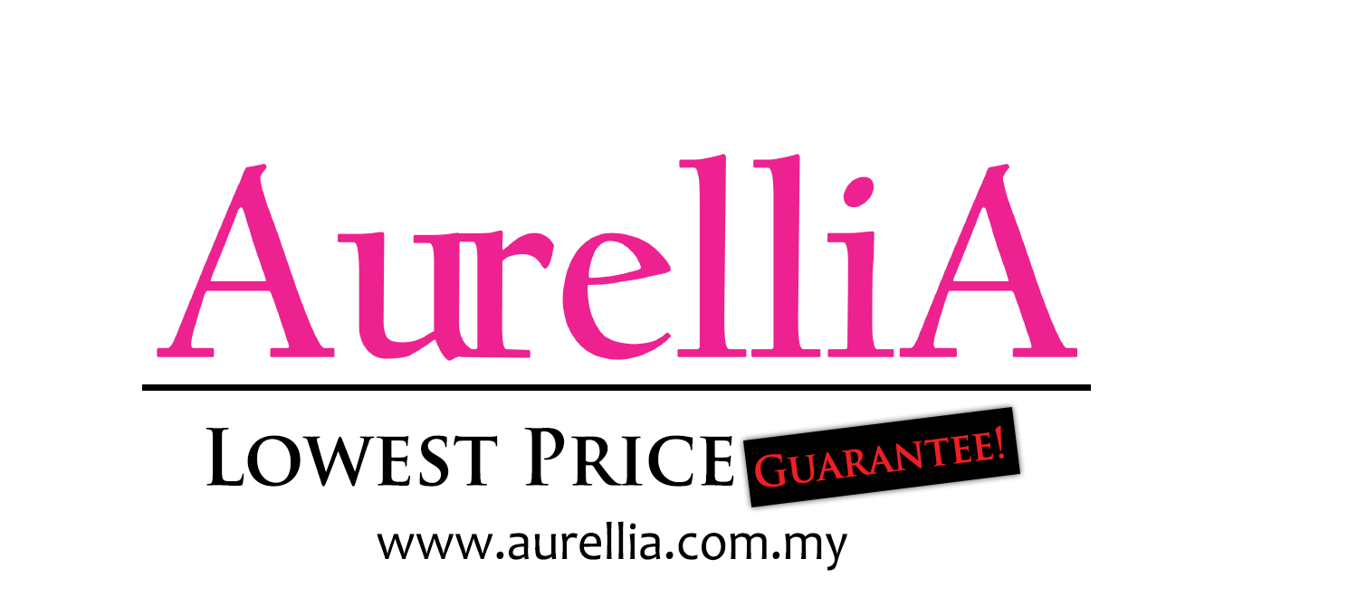

--- FILE ---
content_type: text/html; charset=UTF-8
request_url: https://www.aurellia.com.my/2020/09/diy-flashcards-hijaiyah.html
body_size: 10059
content:
<!DOCTYPE html>
<html class='v2' dir='ltr' lang='en'>
<head>
<link href='https://www.blogger.com/static/v1/widgets/4128112664-css_bundle_v2.css' rel='stylesheet' type='text/css'/>
<meta content='width=1100' name='viewport'/>
<meta content='text/html; charset=UTF-8' http-equiv='Content-Type'/>
<meta content='blogger' name='generator'/>
<link href='https://www.aurellia.com.my/favicon.ico' rel='icon' type='image/x-icon'/>
<link href='https://www.aurellia.com.my/2020/09/diy-flashcards-hijaiyah.html' rel='canonical'/>
<link rel="alternate" type="application/atom+xml" title="AURELLIA | Fabric supplier  | Crafts Supplier | DIY Printing | Gifts Printing - Atom" href="https://www.aurellia.com.my/feeds/posts/default" />
<link rel="alternate" type="application/rss+xml" title="AURELLIA | Fabric supplier  | Crafts Supplier | DIY Printing | Gifts Printing - RSS" href="https://www.aurellia.com.my/feeds/posts/default?alt=rss" />
<link rel="service.post" type="application/atom+xml" title="AURELLIA | Fabric supplier  | Crafts Supplier | DIY Printing | Gifts Printing - Atom" href="https://www.blogger.com/feeds/2520657660760857001/posts/default" />

<link rel="alternate" type="application/atom+xml" title="AURELLIA | Fabric supplier  | Crafts Supplier | DIY Printing | Gifts Printing - Atom" href="https://www.aurellia.com.my/feeds/6341979897633193285/comments/default" />
<!--Can't find substitution for tag [blog.ieCssRetrofitLinks]-->
<link href='https://blogger.googleusercontent.com/img/b/R29vZ2xl/AVvXsEikRrEdJt5aN2LSoiHGi1g5rXXlB0dAayWaf-LhdELM-XDCyX3_oqnBmtoBaTKUVs8WZtiBIFURkHw5IXQxKCl48Z5Vb8mGXuP31mW3y10HH3bSbj655xGF_QFeLTfSDmWP4lbFygqistVs/s320/22.jpg' rel='image_src'/>
<meta content='https://www.aurellia.com.my/2020/09/diy-flashcards-hijaiyah.html' property='og:url'/>
<meta content='DIY Flashcards Hijaiyah' property='og:title'/>
<meta content='Aurellia Global is a company that provides customers with lowest price but highest quality of fabrics, arts and crafts, printing and gifts supplies.' property='og:description'/>
<meta content='https://blogger.googleusercontent.com/img/b/R29vZ2xl/AVvXsEikRrEdJt5aN2LSoiHGi1g5rXXlB0dAayWaf-LhdELM-XDCyX3_oqnBmtoBaTKUVs8WZtiBIFURkHw5IXQxKCl48Z5Vb8mGXuP31mW3y10HH3bSbj655xGF_QFeLTfSDmWP4lbFygqistVs/w1200-h630-p-k-no-nu/22.jpg' property='og:image'/>
<title>AURELLIA | Fabric supplier  | Crafts Supplier | DIY Printing | Gifts Printing: DIY Flashcards Hijaiyah</title>
<style id='page-skin-1' type='text/css'><!--
/*
-----------------------------------------------
Blogger Template Style
Name:     Simple
Designer: Blogger
URL:      www.blogger.com
----------------------------------------------- */
/* Content
----------------------------------------------- */
body {
font: normal normal 12px Verdana, Geneva, sans-serif;
color: #000000;
background: #ffffff none repeat scroll top left;
padding: 0 0 0 0;
}
html body .region-inner {
min-width: 0;
max-width: 100%;
width: auto;
}
h2 {
font-size: 22px;
}
a:link {
text-decoration:none;
color: #33aaff;
}
a:visited {
text-decoration:none;
color: #33aaff;
}
a:hover {
text-decoration:underline;
color: #33aaff;
}
.body-fauxcolumn-outer .fauxcolumn-inner {
background: transparent none repeat scroll top left;
_background-image: none;
}
.body-fauxcolumn-outer .cap-top {
position: absolute;
z-index: 1;
height: 400px;
width: 100%;
}
.body-fauxcolumn-outer .cap-top .cap-left {
width: 100%;
background: transparent none repeat-x scroll top left;
_background-image: none;
}
.content-outer {
-moz-box-shadow: 0 0 0 rgba(0, 0, 0, .15);
-webkit-box-shadow: 0 0 0 rgba(0, 0, 0, .15);
-goog-ms-box-shadow: 0 0 0 #333333;
box-shadow: 0 0 0 rgba(0, 0, 0, .15);
margin-bottom: 1px;
}
.content-inner {
padding: 10px 40px;
}
.content-inner {
background-color: #ffffff;
}
/* Header
----------------------------------------------- */
.header-outer {
background: transparent none repeat-x scroll 0 -400px;
_background-image: none;
}
.Header h1 {
font: normal normal 40px 'Trebuchet MS',Trebuchet,Verdana,sans-serif;
color: #000000;
text-shadow: 0 0 0 rgba(0, 0, 0, .2);
}
.Header h1 a {
color: #000000;
}
.Header .description {
font-size: 18px;
color: #000000;
}
.header-inner .Header .titlewrapper {
padding: 22px 0;
}
.header-inner .Header .descriptionwrapper {
padding: 0 0;
}
/* Tabs
----------------------------------------------- */
.tabs-inner .section:first-child {
border-top: 0 solid #dddddd;
}
.tabs-inner .section:first-child ul {
margin-top: -1px;
border-top: 1px solid #dddddd;
border-left: 1px solid #dddddd;
border-right: 1px solid #dddddd;
}
.tabs-inner .widget ul {
background: #fc6ca6 none repeat-x scroll 0 -800px;
_background-image: none;
border-bottom: 1px solid #dddddd;
margin-top: 0;
margin-left: -30px;
margin-right: -30px;
}
.tabs-inner .widget li a {
display: inline-block;
padding: .6em 1em;
font: normal normal 17px Georgia, Utopia, 'Palatino Linotype', Palatino, serif;
color: #FFFFFF;
border-left: 1px solid #ffffff;
border-right: 1px solid #dddddd;
}
.tabs-inner .widget li:first-child a {
border-left: none;
}
.tabs-inner .widget li.selected a, .tabs-inner .widget li a:hover {
color: #000000;
background-color: #ff33aa;
text-decoration: none;
}
/* Columns
----------------------------------------------- */
.main-outer {
border-top: 0 solid transparent;
}
.fauxcolumn-left-outer .fauxcolumn-inner {
border-right: 1px solid transparent;
}
.fauxcolumn-right-outer .fauxcolumn-inner {
border-left: 1px solid transparent;
}
/* Headings
----------------------------------------------- */
div.widget > h2,
div.widget h2.title {
margin: 0 0 1em 0;
font: normal bold 11px 'Trebuchet MS',Trebuchet,Verdana,sans-serif;
color: #000000;
}
/* Widgets
----------------------------------------------- */
.widget .zippy {
color: #999999;
text-shadow: 2px 2px 1px rgba(0, 0, 0, .1);
}
.widget .popular-posts ul {
list-style: none;
}
/* Posts
----------------------------------------------- */
h2.date-header {
font: normal bold 11px Arial, Tahoma, Helvetica, FreeSans, sans-serif;
}
.date-header span {
background-color: #bbbbbb;
color: #ffffff;
padding: 0.4em;
letter-spacing: 3px;
margin: inherit;
}
.main-inner {
padding-top: 35px;
padding-bottom: 65px;
}
.main-inner .column-center-inner {
padding: 0 0;
}
.main-inner .column-center-inner .section {
margin: 0 1em;
}
.post {
margin: 0 0 45px 0;
}
h3.post-title, .comments h4 {
font: normal normal 22px 'Trebuchet MS',Trebuchet,Verdana,sans-serif;
margin: .75em 0 0;
}
.post-body {
font-size: 110%;
line-height: 1.4;
position: relative;
}
.post-body img, .post-body .tr-caption-container, .Profile img, .Image img,
.BlogList .item-thumbnail img {
padding: 2px;
background: #ffffff;
border: 1px solid #999999;
-moz-box-shadow: 1px 1px 5px rgba(0, 0, 0, .1);
-webkit-box-shadow: 1px 1px 5px rgba(0, 0, 0, .1);
box-shadow: 1px 1px 5px rgba(0, 0, 0, .1);
}
.post-body img, .post-body .tr-caption-container {
padding: 5px;
}
.post-body .tr-caption-container {
color: #000000;
}
.post-body .tr-caption-container img {
padding: 0;
background: transparent;
border: none;
-moz-box-shadow: 0 0 0 rgba(0, 0, 0, .1);
-webkit-box-shadow: 0 0 0 rgba(0, 0, 0, .1);
box-shadow: 0 0 0 rgba(0, 0, 0, .1);
}
.post-header {
margin: 0 0 1.5em;
line-height: 1.6;
font-size: 90%;
}
.post-footer {
margin: 20px -2px 0;
padding: 5px 10px;
color: #666666;
background-color: #eeeeee;
border-bottom: 1px solid #eeeeee;
line-height: 1.6;
font-size: 90%;
}
#comments .comment-author {
padding-top: 1.5em;
border-top: 1px solid transparent;
background-position: 0 1.5em;
}
#comments .comment-author:first-child {
padding-top: 0;
border-top: none;
}
.avatar-image-container {
margin: .2em 0 0;
}
#comments .avatar-image-container img {
border: 1px solid #999999;
}
/* Comments
----------------------------------------------- */
.comments .comments-content .icon.blog-author {
background-repeat: no-repeat;
background-image: url([data-uri]);
}
.comments .comments-content .loadmore a {
border-top: 1px solid #999999;
border-bottom: 1px solid #999999;
}
.comments .comment-thread.inline-thread {
background-color: #eeeeee;
}
.comments .continue {
border-top: 2px solid #999999;
}
/* Accents
---------------------------------------------- */
.section-columns td.columns-cell {
border-left: 1px solid transparent;
}
.blog-pager {
background: transparent url(https://resources.blogblog.com/blogblog/data/1kt/simple/paging_dot.png) repeat-x scroll top center;
}
.blog-pager-older-link, .home-link,
.blog-pager-newer-link {
background-color: #ffffff;
padding: 5px;
}
.footer-outer {
border-top: 1px dashed #bbbbbb;
}
/* Mobile
----------------------------------------------- */
body.mobile  {
background-size: auto;
}
.mobile .body-fauxcolumn-outer {
background: transparent none repeat scroll top left;
}
.mobile .body-fauxcolumn-outer .cap-top {
background-size: 100% auto;
}
.mobile .content-outer {
-webkit-box-shadow: 0 0 3px rgba(0, 0, 0, .15);
box-shadow: 0 0 3px rgba(0, 0, 0, .15);
}
.mobile .tabs-inner .widget ul {
margin-left: 0;
margin-right: 0;
}
.mobile .post {
margin: 0;
}
.mobile .main-inner .column-center-inner .section {
margin: 0;
}
.mobile .date-header span {
padding: 0.1em 10px;
margin: 0 -10px;
}
.mobile h3.post-title {
margin: 0;
}
.mobile .blog-pager {
background: transparent none no-repeat scroll top center;
}
.mobile .footer-outer {
border-top: none;
}
.mobile .main-inner, .mobile .footer-inner {
background-color: #ffffff;
}
.mobile-index-contents {
color: #000000;
}
.mobile-link-button {
background-color: #33aaff;
}
.mobile-link-button a:link, .mobile-link-button a:visited {
color: #ffffff;
}
.mobile .tabs-inner .section:first-child {
border-top: none;
}
.mobile .tabs-inner .PageList .widget-content {
background-color: #ff33aa;
color: #000000;
border-top: 1px solid #dddddd;
border-bottom: 1px solid #dddddd;
}
.mobile .tabs-inner .PageList .widget-content .pagelist-arrow {
border-left: 1px solid #dddddd;
}

--></style>
<style id='template-skin-1' type='text/css'><!--
body {
min-width: 1500px;
}
.content-outer, .content-fauxcolumn-outer, .region-inner {
min-width: 1500px;
max-width: 1500px;
_width: 1500px;
}
.main-inner .columns {
padding-left: 0px;
padding-right: 100px;
}
.main-inner .fauxcolumn-center-outer {
left: 0px;
right: 100px;
/* IE6 does not respect left and right together */
_width: expression(this.parentNode.offsetWidth -
parseInt("0px") -
parseInt("100px") + 'px');
}
.main-inner .fauxcolumn-left-outer {
width: 0px;
}
.main-inner .fauxcolumn-right-outer {
width: 100px;
}
.main-inner .column-left-outer {
width: 0px;
right: 100%;
margin-left: -0px;
}
.main-inner .column-right-outer {
width: 100px;
margin-right: -100px;
}
#layout {
min-width: 0;
}
#layout .content-outer {
min-width: 0;
width: 800px;
}
#layout .region-inner {
min-width: 0;
width: auto;
}
body#layout div.add_widget {
padding: 8px;
}
body#layout div.add_widget a {
margin-left: 32px;
}
--></style>
<link href='https://www.blogger.com/dyn-css/authorization.css?targetBlogID=2520657660760857001&amp;zx=95701fce-7145-4ff1-b2b0-ca5e6b964852' media='none' onload='if(media!=&#39;all&#39;)media=&#39;all&#39;' rel='stylesheet'/><noscript><link href='https://www.blogger.com/dyn-css/authorization.css?targetBlogID=2520657660760857001&amp;zx=95701fce-7145-4ff1-b2b0-ca5e6b964852' rel='stylesheet'/></noscript>
<meta name='google-adsense-platform-account' content='ca-host-pub-1556223355139109'/>
<meta name='google-adsense-platform-domain' content='blogspot.com'/>

<!-- data-ad-client=ca-pub-2562736658000464 -->

</head>
<body class='loading variant-simplysimple'>
<div class='navbar no-items section' id='navbar' name='Navbar'>
</div>
<div class='body-fauxcolumns'>
<div class='fauxcolumn-outer body-fauxcolumn-outer'>
<div class='cap-top'>
<div class='cap-left'></div>
<div class='cap-right'></div>
</div>
<div class='fauxborder-left'>
<div class='fauxborder-right'></div>
<div class='fauxcolumn-inner'>
</div>
</div>
<div class='cap-bottom'>
<div class='cap-left'></div>
<div class='cap-right'></div>
</div>
</div>
</div>
<div class='content'>
<div class='content-fauxcolumns'>
<div class='fauxcolumn-outer content-fauxcolumn-outer'>
<div class='cap-top'>
<div class='cap-left'></div>
<div class='cap-right'></div>
</div>
<div class='fauxborder-left'>
<div class='fauxborder-right'></div>
<div class='fauxcolumn-inner'>
</div>
</div>
<div class='cap-bottom'>
<div class='cap-left'></div>
<div class='cap-right'></div>
</div>
</div>
</div>
<div class='content-outer'>
<div class='content-cap-top cap-top'>
<div class='cap-left'></div>
<div class='cap-right'></div>
</div>
<div class='fauxborder-left content-fauxborder-left'>
<div class='fauxborder-right content-fauxborder-right'></div>
<div class='content-inner'>
<header>
<div class='header-outer'>
<div class='header-cap-top cap-top'>
<div class='cap-left'></div>
<div class='cap-right'></div>
</div>
<div class='fauxborder-left header-fauxborder-left'>
<div class='fauxborder-right header-fauxborder-right'></div>
<div class='region-inner header-inner'>
<div class='header section' id='header' name='Header'><div class='widget Header' data-version='1' id='Header1'>
<div id='header-inner'>
<a href='https://www.aurellia.com.my/' style='display: block'>
<img alt='AURELLIA | Fabric supplier  | Crafts Supplier | DIY Printing | Gifts Printing' height='720px; ' id='Header1_headerimg' src='https://blogger.googleusercontent.com/img/b/R29vZ2xl/AVvXsEgNQ_7NpI__IQQb8TACxmTa08HeQQKQorQJ5Fj3x_bXVBu6n3BmpvwvOmfiXWEiIyR6gZS1CX3J3sgeFi97nLhK-j95lsR99MfQiNOtPrDhFwuFfUW87G1Q6onsOmSykcrXFakQ9DYdzdMN/s1280/blogspot.jpg' style='display: block' width='1280px; '/>
</a>
</div>
</div></div>
</div>
</div>
<div class='header-cap-bottom cap-bottom'>
<div class='cap-left'></div>
<div class='cap-right'></div>
</div>
</div>
</header>
<div class='tabs-outer'>
<div class='tabs-cap-top cap-top'>
<div class='cap-left'></div>
<div class='cap-right'></div>
</div>
<div class='fauxborder-left tabs-fauxborder-left'>
<div class='fauxborder-right tabs-fauxborder-right'></div>
<div class='region-inner tabs-inner'>
<div class='tabs section' id='crosscol' name='Cross-Column'><div class='widget PageList' data-version='1' id='PageList2'>
<h2>Pages</h2>
<div class='widget-content'>
<ul>
<li>
<a href='http://aurelliafabric.blogspot.com/'>Home</a>
</li>
<li>
<a href='https://www.aurellia.com.my/p/bakehouse.html'>BAKEHOUSE</a>
</li>
<li>
<a href='https://aurelliafabric.blogspot.com/p/gifts-printing.html'>Gifts Printing</a>
</li>
<li>
<a href='https://aurelliafabric.blogspot.com/p/how-to-buy.html'>How To Buy</a>
</li>
<li>
<a href='https://aurelliafabric.blogspot.com/p/about-us.html'>About Us</a>
</li>
<li>
<a href='https://aurelliafabric.blogspot.com/p/tutorials.html'>Tutorials</a>
</li>
</ul>
<div class='clear'></div>
</div>
</div></div>
<div class='tabs section' id='crosscol-overflow' name='Cross-Column 2'><div class='widget AdSense' data-version='1' id='AdSense5'>
<div class='widget-content'>
<script async src="https://pagead2.googlesyndication.com/pagead/js/adsbygoogle.js"></script>
<!-- aurelliafabric_crosscol-overflow_AdSense5_970x250_as -->
<ins class="adsbygoogle"
     style="display:inline-block;width:970px;height:250px"
     data-ad-client="ca-pub-2562736658000464"
     data-ad-host="ca-host-pub-1556223355139109"
     data-ad-slot="9776535328"></ins>
<script>
(adsbygoogle = window.adsbygoogle || []).push({});
</script>
<div class='clear'></div>
</div>
</div></div>
</div>
</div>
<div class='tabs-cap-bottom cap-bottom'>
<div class='cap-left'></div>
<div class='cap-right'></div>
</div>
</div>
<div class='main-outer'>
<div class='main-cap-top cap-top'>
<div class='cap-left'></div>
<div class='cap-right'></div>
</div>
<div class='fauxborder-left main-fauxborder-left'>
<div class='fauxborder-right main-fauxborder-right'></div>
<div class='region-inner main-inner'>
<div class='columns fauxcolumns'>
<div class='fauxcolumn-outer fauxcolumn-center-outer'>
<div class='cap-top'>
<div class='cap-left'></div>
<div class='cap-right'></div>
</div>
<div class='fauxborder-left'>
<div class='fauxborder-right'></div>
<div class='fauxcolumn-inner'>
</div>
</div>
<div class='cap-bottom'>
<div class='cap-left'></div>
<div class='cap-right'></div>
</div>
</div>
<div class='fauxcolumn-outer fauxcolumn-left-outer'>
<div class='cap-top'>
<div class='cap-left'></div>
<div class='cap-right'></div>
</div>
<div class='fauxborder-left'>
<div class='fauxborder-right'></div>
<div class='fauxcolumn-inner'>
</div>
</div>
<div class='cap-bottom'>
<div class='cap-left'></div>
<div class='cap-right'></div>
</div>
</div>
<div class='fauxcolumn-outer fauxcolumn-right-outer'>
<div class='cap-top'>
<div class='cap-left'></div>
<div class='cap-right'></div>
</div>
<div class='fauxborder-left'>
<div class='fauxborder-right'></div>
<div class='fauxcolumn-inner'>
</div>
</div>
<div class='cap-bottom'>
<div class='cap-left'></div>
<div class='cap-right'></div>
</div>
</div>
<!-- corrects IE6 width calculation -->
<div class='columns-inner'>
<div class='column-center-outer'>
<div class='column-center-inner'>
<div class='main section' id='main' name='Main'><div class='widget Blog' data-version='1' id='Blog1'>
<div class='blog-posts hfeed'>

          <div class="date-outer">
        

          <div class="date-posts">
        
<div class='post-outer'>
<div class='post hentry uncustomized-post-template' itemprop='blogPost' itemscope='itemscope' itemtype='http://schema.org/BlogPosting'>
<meta content='https://blogger.googleusercontent.com/img/b/R29vZ2xl/AVvXsEikRrEdJt5aN2LSoiHGi1g5rXXlB0dAayWaf-LhdELM-XDCyX3_oqnBmtoBaTKUVs8WZtiBIFURkHw5IXQxKCl48Z5Vb8mGXuP31mW3y10HH3bSbj655xGF_QFeLTfSDmWP4lbFygqistVs/s320/22.jpg' itemprop='image_url'/>
<meta content='2520657660760857001' itemprop='blogId'/>
<meta content='6341979897633193285' itemprop='postId'/>
<a name='6341979897633193285'></a>
<h3 class='post-title entry-title' itemprop='name'>
DIY Flashcards Hijaiyah
</h3>
<div class='post-header'>
<div class='post-header-line-1'></div>
</div>
<div class='post-body entry-content' id='post-body-6341979897633193285' itemprop='description articleBody'>
<p>&nbsp;</p><h1 style="background-color: white; box-sizing: border-box; font-family: Lato, sans-serif; font-size: 30px; font-weight: normal; line-height: 1.1; margin: 0px 0px 20px; text-transform: uppercase;">DIY EDUCATIONAL FLASH CARDS - HIJAIYAH</h1><div><br /></div><div><p style="box-sizing: border-box; font-family: Lato, sans-serif; font-size: 13px; line-height: 23px; margin: 0px;"><span color="rgba(0, 0, 0, 0.8)" face="Roboto, &quot;Helvetica Neue&quot;, Helvetica, Arial, 文泉驛正黑, &quot;WenQuanYi Zen Hei&quot;, &quot;Hiragino Sans GB&quot;, &quot;儷黑 Pro&quot;, &quot;LiHei Pro&quot;, &quot;Heiti TC&quot;, 微軟正黑體, &quot;Microsoft JhengHei UI&quot;, &quot;Microsoft JhengHei&quot;, sans-serif" style="font-size: 14px; white-space: pre-wrap;">PRICE : RM 21 for 1 set (Click <a href="https://shp.ee/rvm75nt">HERE </a>to purchase)

NOTE : 

(1) 4 Flashcards in one piece  A4...4 kad imbas dalam 1 A4
 
(2) Size for individual Flash Cards : 10 cm x 12 cm

(3) Ketebalan / Thickness : 2mm

All our Flash Cards will be printed on Polyester Felt with 2mm thickness, and in A4 size.

<span face="Roboto, &quot;Helvetica Neue&quot;, Helvetica, Arial, 文泉驛正黑, &quot;WenQuanYi Zen Hei&quot;, &quot;Hiragino Sans GB&quot;, &quot;儷黑 Pro&quot;, &quot;LiHei Pro&quot;, &quot;Heiti TC&quot;, 微軟正黑體, &quot;Microsoft JhengHei UI&quot;, &quot;Microsoft JhengHei&quot;, sans-serif" style="background-color: white;">Hijaiyah Letters : Alif - Ya (1 set consists of 8 pcs A4)</span></span></p><p style="box-sizing: border-box; font-family: Lato, sans-serif; font-size: 13px; line-height: 23px; margin: 0px;"><span color="rgba(0, 0, 0, 0.8)" face="Roboto, &quot;Helvetica Neue&quot;, Helvetica, Arial, 文泉驛正黑, &quot;WenQuanYi Zen Hei&quot;, &quot;Hiragino Sans GB&quot;, &quot;儷黑 Pro&quot;, &quot;LiHei Pro&quot;, &quot;Heiti TC&quot;, 微軟正黑體, &quot;Microsoft JhengHei UI&quot;, &quot;Microsoft JhengHei&quot;, sans-serif" style="font-size: 14px; white-space: pre-wrap;"><br /></span></p><p style="box-sizing: border-box; font-family: Lato, sans-serif; font-size: 13px; line-height: 23px; margin: 0px;"><span color="rgba(0, 0, 0, 0.8)" face="Roboto, &quot;Helvetica Neue&quot;, Helvetica, Arial, 文泉驛正黑, &quot;WenQuanYi Zen Hei&quot;, &quot;Hiragino Sans GB&quot;, &quot;儷黑 Pro&quot;, &quot;LiHei Pro&quot;, &quot;Heiti TC&quot;, 微軟正黑體, &quot;Microsoft JhengHei UI&quot;, &quot;Microsoft JhengHei&quot;, sans-serif" style="font-size: 14px; white-space: pre-wrap;">How to use : 
For individual flashcards, just cut along the lines accordingly.

Cara guna :
Potong kad imbas individu mengikut garis yang disediakan</span></p><p style="box-sizing: border-box; font-family: Lato, sans-serif; font-size: 13px; line-height: 23px; margin: 0px;"><span color="rgba(0, 0, 0, 0.8)" face="Roboto, &quot;Helvetica Neue&quot;, Helvetica, Arial, 文泉驛正黑, &quot;WenQuanYi Zen Hei&quot;, &quot;Hiragino Sans GB&quot;, &quot;儷黑 Pro&quot;, &quot;LiHei Pro&quot;, &quot;Heiti TC&quot;, 微軟正黑體, &quot;Microsoft JhengHei UI&quot;, &quot;Microsoft JhengHei&quot;, sans-serif" style="font-size: 14px; white-space: pre-wrap;"><br /></span></p><p style="box-sizing: border-box; font-family: Lato, sans-serif; font-size: 13px; line-height: 23px; margin: 0px;"><span color="rgba(0, 0, 0, 0.8)" face="Roboto, &quot;Helvetica Neue&quot;, Helvetica, Arial, 文泉驛正黑, &quot;WenQuanYi Zen Hei&quot;, &quot;Hiragino Sans GB&quot;, &quot;儷黑 Pro&quot;, &quot;LiHei Pro&quot;, &quot;Heiti TC&quot;, 微軟正黑體, &quot;Microsoft JhengHei UI&quot;, &quot;Microsoft JhengHei&quot;, sans-serif" style="font-size: 14px; white-space: pre-wrap;"><br /></span></p><p style="box-sizing: border-box; font-family: Lato, sans-serif; font-size: 13px; line-height: 23px; margin: 0px;"></p><div class="separator" style="clear: both; text-align: center;"><a href="https://blogger.googleusercontent.com/img/b/R29vZ2xl/AVvXsEikRrEdJt5aN2LSoiHGi1g5rXXlB0dAayWaf-LhdELM-XDCyX3_oqnBmtoBaTKUVs8WZtiBIFURkHw5IXQxKCl48Z5Vb8mGXuP31mW3y10HH3bSbj655xGF_QFeLTfSDmWP4lbFygqistVs/s850/22.jpg" style="margin-left: 1em; margin-right: 1em;"><img border="0" data-original-height="850" data-original-width="850" height="320" src="https://blogger.googleusercontent.com/img/b/R29vZ2xl/AVvXsEikRrEdJt5aN2LSoiHGi1g5rXXlB0dAayWaf-LhdELM-XDCyX3_oqnBmtoBaTKUVs8WZtiBIFURkHw5IXQxKCl48Z5Vb8mGXuP31mW3y10HH3bSbj655xGF_QFeLTfSDmWP4lbFygqistVs/s320/22.jpg" width="320" /></a></div><br /><div class="separator" style="clear: both; text-align: center;"><a href="https://blogger.googleusercontent.com/img/b/R29vZ2xl/AVvXsEjMfHsauMcPEirtJPekFOiaPfR855kkoBUwdFX80UZIC574FJyIN9RoYHJL4tU9kn_Q_EFYV7_8gzMrwV23aaOU8gXHeIHyUBcDFbtTmyYmCCtepQXc630AdQcQ-3rqJm5gGEggqZe0RQKN/s850/23.jpg" style="margin-left: 1em; margin-right: 1em;"><img border="0" data-original-height="850" data-original-width="850" height="320" src="https://blogger.googleusercontent.com/img/b/R29vZ2xl/AVvXsEjMfHsauMcPEirtJPekFOiaPfR855kkoBUwdFX80UZIC574FJyIN9RoYHJL4tU9kn_Q_EFYV7_8gzMrwV23aaOU8gXHeIHyUBcDFbtTmyYmCCtepQXc630AdQcQ-3rqJm5gGEggqZe0RQKN/s320/23.jpg" width="320" /></a></div><br /><div class="separator" style="clear: both; text-align: center;"><a href="https://blogger.googleusercontent.com/img/b/R29vZ2xl/AVvXsEh91ZXYd6eQ4XwP6iocJEuY9Rvg4Kl93Fii9vebIUl0uj9BJJRctsoW7oJGpSNnJeDPZpbyiRZK-0Q67VqWUJJY3CJKQ98sIIt8OKVtn_lOiKg5DWMBB24zBbUWFmiKssaxMPy_KwcFKF3C/s850/24.jpg" style="margin-left: 1em; margin-right: 1em;"><img border="0" data-original-height="850" data-original-width="850" height="320" src="https://blogger.googleusercontent.com/img/b/R29vZ2xl/AVvXsEh91ZXYd6eQ4XwP6iocJEuY9Rvg4Kl93Fii9vebIUl0uj9BJJRctsoW7oJGpSNnJeDPZpbyiRZK-0Q67VqWUJJY3CJKQ98sIIt8OKVtn_lOiKg5DWMBB24zBbUWFmiKssaxMPy_KwcFKF3C/s320/24.jpg" width="320" /></a></div><br /><div class="separator" style="clear: both; text-align: center;"><a href="https://blogger.googleusercontent.com/img/b/R29vZ2xl/AVvXsEgxzm8CDmAy7c0J1ezshR4UbvxlTjq1748j8ccoJBtFemxvUI6wTUE3bQFraaMP4svjvNfFRvaW-_lff8dFaK_p0v0AndvO_sy0pREI66PgQbq4APP8YPegQnUwcnfP1Qr3RbZ2L3eejU1F/s850/25.jpg" style="margin-left: 1em; margin-right: 1em;"><img border="0" data-original-height="850" data-original-width="850" height="320" src="https://blogger.googleusercontent.com/img/b/R29vZ2xl/AVvXsEgxzm8CDmAy7c0J1ezshR4UbvxlTjq1748j8ccoJBtFemxvUI6wTUE3bQFraaMP4svjvNfFRvaW-_lff8dFaK_p0v0AndvO_sy0pREI66PgQbq4APP8YPegQnUwcnfP1Qr3RbZ2L3eejU1F/s320/25.jpg" width="320" /></a></div><br /><div class="separator" style="clear: both; text-align: center;"><a href="https://blogger.googleusercontent.com/img/b/R29vZ2xl/AVvXsEi93zFj10Qxqzl2r9v-sd7RT9n43JC4-SfRVm_WYjXn87uniQ6B75jsaDwq-EOiCMqdxhxzhDN4X84XQeNBfvkMUmLVs8afklMcEMbuqXyYPC0bbCZraK_nPWRMhXkxnGA9af3HqM3bKFfY/s850/26.jpg" style="margin-left: 1em; margin-right: 1em;"><img border="0" data-original-height="850" data-original-width="850" height="320" src="https://blogger.googleusercontent.com/img/b/R29vZ2xl/AVvXsEi93zFj10Qxqzl2r9v-sd7RT9n43JC4-SfRVm_WYjXn87uniQ6B75jsaDwq-EOiCMqdxhxzhDN4X84XQeNBfvkMUmLVs8afklMcEMbuqXyYPC0bbCZraK_nPWRMhXkxnGA9af3HqM3bKFfY/s320/26.jpg" width="320" /></a></div><br /><div class="separator" style="clear: both; text-align: center;"><a href="https://blogger.googleusercontent.com/img/b/R29vZ2xl/AVvXsEit9bSGzdeZYjqiyW_IbnvFrD5NQ2AAD6PWOBff9M2pprpKy8R0c1vkH-xbvJzt6yUYURWeyqTICM-KNJyF21rDJitkCnoRX4KjCYCGoI9JMQR2g56RyoJ_u4bwFtvBsMlLLUA_Iiye05fO/s850/27.jpg" style="margin-left: 1em; margin-right: 1em;"><img border="0" data-original-height="850" data-original-width="850" height="320" src="https://blogger.googleusercontent.com/img/b/R29vZ2xl/AVvXsEit9bSGzdeZYjqiyW_IbnvFrD5NQ2AAD6PWOBff9M2pprpKy8R0c1vkH-xbvJzt6yUYURWeyqTICM-KNJyF21rDJitkCnoRX4KjCYCGoI9JMQR2g56RyoJ_u4bwFtvBsMlLLUA_Iiye05fO/s320/27.jpg" width="320" /></a></div><br /><div class="separator" style="clear: both; text-align: center;"><a href="https://blogger.googleusercontent.com/img/b/R29vZ2xl/AVvXsEg3wWBScx_H_HeG47W1Ft32MScip4JqbLNMZ0M75F5RL5qlHb3f_u_J-yUTsOWshyphenhyphenJM75hU8wz6xIC7QIROXoq87mlp83uHKE8BWvoDntv_F81ca-Uyzy-LVJsYoK_nusqtWzZaZRdALloB/s850/28.jpg" style="margin-left: 1em; margin-right: 1em;"><img border="0" data-original-height="850" data-original-width="850" height="320" src="https://blogger.googleusercontent.com/img/b/R29vZ2xl/AVvXsEg3wWBScx_H_HeG47W1Ft32MScip4JqbLNMZ0M75F5RL5qlHb3f_u_J-yUTsOWshyphenhyphenJM75hU8wz6xIC7QIROXoq87mlp83uHKE8BWvoDntv_F81ca-Uyzy-LVJsYoK_nusqtWzZaZRdALloB/s320/28.jpg" width="320" /></a></div><br /><div class="separator" style="clear: both; text-align: center;"><a href="https://blogger.googleusercontent.com/img/b/R29vZ2xl/AVvXsEjE_gVfaWx-dNQxNwWYbAcPEzG2NtNzpOg0AnklgN47HrzNr7bIqdROm7xghqA39y55qEav7GbyOF1oA_HrZorkPUMX1-JWeLXDrFJ8ZaPfv5cm8xbz1HjouTyz4FnH5uZCPbHgdLAO0Gmq/s850/29.jpg" style="margin-left: 1em; margin-right: 1em;"><img border="0" data-original-height="850" data-original-width="850" height="320" src="https://blogger.googleusercontent.com/img/b/R29vZ2xl/AVvXsEjE_gVfaWx-dNQxNwWYbAcPEzG2NtNzpOg0AnklgN47HrzNr7bIqdROm7xghqA39y55qEav7GbyOF1oA_HrZorkPUMX1-JWeLXDrFJ8ZaPfv5cm8xbz1HjouTyz4FnH5uZCPbHgdLAO0Gmq/s320/29.jpg" width="320" /></a></div><br /><span color="rgba(0, 0, 0, 0.8)" face="Roboto, &quot;Helvetica Neue&quot;, Helvetica, Arial, 文泉驛正黑, &quot;WenQuanYi Zen Hei&quot;, &quot;Hiragino Sans GB&quot;, &quot;儷黑 Pro&quot;, &quot;LiHei Pro&quot;, &quot;Heiti TC&quot;, 微軟正黑體, &quot;Microsoft JhengHei UI&quot;, &quot;Microsoft JhengHei&quot;, sans-serif" style="font-size: 14px; white-space: pre-wrap;"><br /></span><p></p></div><p><br /></p>
<div style='clear: both;'></div>
</div>
<div class='post-footer'>
<div class='post-footer-line post-footer-line-1'>
<span class='post-author vcard'>
</span>
<span class='post-timestamp'>
</span>
<span class='post-comment-link'>
</span>
<span class='post-icons'>
</span>
<div class='post-share-buttons goog-inline-block'>
<a class='goog-inline-block share-button sb-email' href='https://www.blogger.com/share-post.g?blogID=2520657660760857001&postID=6341979897633193285&target=email' target='_blank' title='Email This'><span class='share-button-link-text'>Email This</span></a><a class='goog-inline-block share-button sb-blog' href='https://www.blogger.com/share-post.g?blogID=2520657660760857001&postID=6341979897633193285&target=blog' onclick='window.open(this.href, "_blank", "height=270,width=475"); return false;' target='_blank' title='BlogThis!'><span class='share-button-link-text'>BlogThis!</span></a><a class='goog-inline-block share-button sb-twitter' href='https://www.blogger.com/share-post.g?blogID=2520657660760857001&postID=6341979897633193285&target=twitter' target='_blank' title='Share to X'><span class='share-button-link-text'>Share to X</span></a><a class='goog-inline-block share-button sb-facebook' href='https://www.blogger.com/share-post.g?blogID=2520657660760857001&postID=6341979897633193285&target=facebook' onclick='window.open(this.href, "_blank", "height=430,width=640"); return false;' target='_blank' title='Share to Facebook'><span class='share-button-link-text'>Share to Facebook</span></a><a class='goog-inline-block share-button sb-pinterest' href='https://www.blogger.com/share-post.g?blogID=2520657660760857001&postID=6341979897633193285&target=pinterest' target='_blank' title='Share to Pinterest'><span class='share-button-link-text'>Share to Pinterest</span></a>
</div>
</div>
<div class='post-footer-line post-footer-line-2'>
<span class='post-labels'>
</span>
</div>
<div class='post-footer-line post-footer-line-3'>
<span class='post-location'>
</span>
</div>
</div>
</div>
<div class='comments' id='comments'>
<a name='comments'></a>
</div>
</div>

        </div></div>
      
</div>
<div class='blog-pager' id='blog-pager'>
<span id='blog-pager-newer-link'>
<a class='blog-pager-newer-link' href='https://www.aurellia.com.my/2020/09/diy-learning-printed-minky-fabric.html' id='Blog1_blog-pager-newer-link' title='Newer Post'>Newer Post</a>
</span>
<span id='blog-pager-older-link'>
<a class='blog-pager-older-link' href='https://www.aurellia.com.my/2020/09/diy-educational-flash-cards-numbers.html' id='Blog1_blog-pager-older-link' title='Older Post'>Older Post</a>
</span>
<a class='home-link' href='https://www.aurellia.com.my/'>Home</a>
</div>
<div class='clear'></div>
<div class='post-feeds'>
</div>
</div></div>
</div>
</div>
<div class='column-left-outer'>
<div class='column-left-inner'>
<aside>
</aside>
</div>
</div>
<div class='column-right-outer'>
<div class='column-right-inner'>
<aside>
<div class='sidebar section' id='sidebar-right-1'><div class='widget AdSense' data-version='1' id='AdSense1'>
<div class='widget-content'>
<script async src="https://pagead2.googlesyndication.com/pagead/js/adsbygoogle.js"></script>
<!-- aurelliafabric_sidebar-right-1_AdSense1_120x600_as -->
<ins class="adsbygoogle"
     style="display:inline-block;width:120px;height:600px"
     data-ad-client="ca-pub-2562736658000464"
     data-ad-host="ca-host-pub-1556223355139109"
     data-ad-slot="1919400066"></ins>
<script>
(adsbygoogle = window.adsbygoogle || []).push({});
</script>
<div class='clear'></div>
</div>
</div></div>
</aside>
</div>
</div>
</div>
<div style='clear: both'></div>
<!-- columns -->
</div>
<!-- main -->
</div>
</div>
<div class='main-cap-bottom cap-bottom'>
<div class='cap-left'></div>
<div class='cap-right'></div>
</div>
</div>
<footer>
<div class='footer-outer'>
<div class='footer-cap-top cap-top'>
<div class='cap-left'></div>
<div class='cap-right'></div>
</div>
<div class='fauxborder-left footer-fauxborder-left'>
<div class='fauxborder-right footer-fauxborder-right'></div>
<div class='region-inner footer-inner'>
<div class='foot section' id='footer-1'><div class='widget HTML' data-version='1' id='HTML1'>
<div class='widget-content'>
<!-- Messenger Chat plugin Code -->
    <div id="fb-root"></div>

    <!-- Your Chat plugin code -->
    <div id="fb-customer-chat" class="fb-customerchat">
    </div>

    <script>
      var chatbox = document.getElementById('fb-customer-chat');
      chatbox.setAttribute("page_id", "228097240689243");
      chatbox.setAttribute("attribution", "biz_inbox");
    </script>

    <!-- Your SDK code -->
    <script>
      window.fbAsyncInit = function() {
        FB.init({
          xfbml            : true,
          version          : 'v13.0'
        });
      };

      (function(d, s, id) {
        var js, fjs = d.getElementsByTagName(s)[0];
        if (d.getElementById(id)) return;
        js = d.createElement(s); js.id = id;
        js.src = 'https://connect.facebook.net/en_US/sdk/xfbml.customerchat.js';
        fjs.parentNode.insertBefore(js, fjs);
      }(document, 'script', 'facebook-jssdk'));
    </script>
</div>
<div class='clear'></div>
</div><div class='widget AdSense' data-version='1' id='AdSense4'>
<div class='widget-content'>
<script async src="https://pagead2.googlesyndication.com/pagead/js/adsbygoogle.js"></script>
<!-- aurelliafabric_footer-1_AdSense4_970x250_as -->
<ins class="adsbygoogle"
     style="display:inline-block;width:970px;height:250px"
     data-ad-client="ca-pub-2562736658000464"
     data-ad-host="ca-host-pub-1556223355139109"
     data-ad-slot="8077614301"></ins>
<script>
(adsbygoogle = window.adsbygoogle || []).push({});
</script>
<div class='clear'></div>
</div>
</div></div>
<table border='0' cellpadding='0' cellspacing='0' class='section-columns columns-2'>
<tbody>
<tr>
<td class='first columns-cell'>
<div class='foot section' id='footer-2-1'><div class='widget AdSense' data-version='1' id='AdSense2'>
<div class='widget-content'>
<script async src="https://pagead2.googlesyndication.com/pagead/js/adsbygoogle.js"></script>
<!-- aurelliafabric_footer-2-1_AdSense2_336x280_as -->
<ins class="adsbygoogle"
     style="display:inline-block;width:336px;height:280px"
     data-ad-client="ca-pub-2562736658000464"
     data-ad-host="ca-host-pub-1556223355139109"
     data-ad-slot="5667073388"></ins>
<script>
(adsbygoogle = window.adsbygoogle || []).push({});
</script>
<div class='clear'></div>
</div>
</div></div>
</td>
<td class='columns-cell'>
<div class='foot section' id='footer-2-2'><div class='widget AdSense' data-version='1' id='AdSense3'>
<div class='widget-content'>
<script async src="https://pagead2.googlesyndication.com/pagead/js/adsbygoogle.js"></script>
<!-- aurelliafabric_footer-2-2_AdSense3_336x280_as -->
<ins class="adsbygoogle"
     style="display:inline-block;width:336px;height:280px"
     data-ad-client="ca-pub-2562736658000464"
     data-ad-host="ca-host-pub-1556223355139109"
     data-ad-slot="9582267667"></ins>
<script>
(adsbygoogle = window.adsbygoogle || []).push({});
</script>
<div class='clear'></div>
</div>
</div></div>
</td>
</tr>
</tbody>
</table>
<!-- outside of the include in order to lock Attribution widget -->
<div class='foot section' id='footer-3' name='Footer'><div class='widget Attribution' data-version='1' id='Attribution1'>
<div class='widget-content' style='text-align: center;'>
Copyright &#169; 2021 AURELLIA. All rights reserved. Simple theme. Powered by <a href='https://www.blogger.com' target='_blank'>Blogger</a>.
</div>
<div class='clear'></div>
</div></div>
</div>
</div>
<div class='footer-cap-bottom cap-bottom'>
<div class='cap-left'></div>
<div class='cap-right'></div>
</div>
</div>
</footer>
<!-- content -->
</div>
</div>
<div class='content-cap-bottom cap-bottom'>
<div class='cap-left'></div>
<div class='cap-right'></div>
</div>
</div>
</div>
<script type='text/javascript'>
    window.setTimeout(function() {
        document.body.className = document.body.className.replace('loading', '');
      }, 10);
  </script>

<script type="text/javascript" src="https://www.blogger.com/static/v1/widgets/1601900224-widgets.js"></script>
<script type='text/javascript'>
window['__wavt'] = 'AOuZoY4RYBVpE9xDcmmac0Gi4_CufVJrNg:1762822822259';_WidgetManager._Init('//www.blogger.com/rearrange?blogID\x3d2520657660760857001','//www.aurellia.com.my/2020/09/diy-flashcards-hijaiyah.html','2520657660760857001');
_WidgetManager._SetDataContext([{'name': 'blog', 'data': {'blogId': '2520657660760857001', 'title': 'AURELLIA | Fabric supplier  | Crafts Supplier | DIY Printing | Gifts Printing', 'url': 'https://www.aurellia.com.my/2020/09/diy-flashcards-hijaiyah.html', 'canonicalUrl': 'https://www.aurellia.com.my/2020/09/diy-flashcards-hijaiyah.html', 'homepageUrl': 'https://www.aurellia.com.my/', 'searchUrl': 'https://www.aurellia.com.my/search', 'canonicalHomepageUrl': 'https://www.aurellia.com.my/', 'blogspotFaviconUrl': 'https://www.aurellia.com.my/favicon.ico', 'bloggerUrl': 'https://www.blogger.com', 'hasCustomDomain': true, 'httpsEnabled': true, 'enabledCommentProfileImages': true, 'gPlusViewType': 'FILTERED_POSTMOD', 'adultContent': false, 'analyticsAccountNumber': '', 'encoding': 'UTF-8', 'locale': 'en', 'localeUnderscoreDelimited': 'en', 'languageDirection': 'ltr', 'isPrivate': false, 'isMobile': false, 'isMobileRequest': false, 'mobileClass': '', 'isPrivateBlog': false, 'isDynamicViewsAvailable': true, 'feedLinks': '\x3clink rel\x3d\x22alternate\x22 type\x3d\x22application/atom+xml\x22 title\x3d\x22AURELLIA | Fabric supplier  | Crafts Supplier | DIY Printing | Gifts Printing - Atom\x22 href\x3d\x22https://www.aurellia.com.my/feeds/posts/default\x22 /\x3e\n\x3clink rel\x3d\x22alternate\x22 type\x3d\x22application/rss+xml\x22 title\x3d\x22AURELLIA | Fabric supplier  | Crafts Supplier | DIY Printing | Gifts Printing - RSS\x22 href\x3d\x22https://www.aurellia.com.my/feeds/posts/default?alt\x3drss\x22 /\x3e\n\x3clink rel\x3d\x22service.post\x22 type\x3d\x22application/atom+xml\x22 title\x3d\x22AURELLIA | Fabric supplier  | Crafts Supplier | DIY Printing | Gifts Printing - Atom\x22 href\x3d\x22https://www.blogger.com/feeds/2520657660760857001/posts/default\x22 /\x3e\n\n\x3clink rel\x3d\x22alternate\x22 type\x3d\x22application/atom+xml\x22 title\x3d\x22AURELLIA | Fabric supplier  | Crafts Supplier | DIY Printing | Gifts Printing - Atom\x22 href\x3d\x22https://www.aurellia.com.my/feeds/6341979897633193285/comments/default\x22 /\x3e\n', 'meTag': '', 'adsenseClientId': 'ca-pub-2562736658000464', 'adsenseHostId': 'ca-host-pub-1556223355139109', 'adsenseHasAds': true, 'adsenseAutoAds': false, 'boqCommentIframeForm': true, 'loginRedirectParam': '', 'view': '', 'dynamicViewsCommentsSrc': '//www.blogblog.com/dynamicviews/4224c15c4e7c9321/js/comments.js', 'dynamicViewsScriptSrc': '//www.blogblog.com/dynamicviews/770d92d3e627db34', 'plusOneApiSrc': 'https://apis.google.com/js/platform.js', 'disableGComments': true, 'interstitialAccepted': false, 'sharing': {'platforms': [{'name': 'Get link', 'key': 'link', 'shareMessage': 'Get link', 'target': ''}, {'name': 'Facebook', 'key': 'facebook', 'shareMessage': 'Share to Facebook', 'target': 'facebook'}, {'name': 'BlogThis!', 'key': 'blogThis', 'shareMessage': 'BlogThis!', 'target': 'blog'}, {'name': 'X', 'key': 'twitter', 'shareMessage': 'Share to X', 'target': 'twitter'}, {'name': 'Pinterest', 'key': 'pinterest', 'shareMessage': 'Share to Pinterest', 'target': 'pinterest'}, {'name': 'Email', 'key': 'email', 'shareMessage': 'Email', 'target': 'email'}], 'disableGooglePlus': true, 'googlePlusShareButtonWidth': 0, 'googlePlusBootstrap': '\x3cscript type\x3d\x22text/javascript\x22\x3ewindow.___gcfg \x3d {\x27lang\x27: \x27en\x27};\x3c/script\x3e'}, 'hasCustomJumpLinkMessage': false, 'jumpLinkMessage': 'Read more', 'pageType': 'item', 'postId': '6341979897633193285', 'postImageThumbnailUrl': 'https://blogger.googleusercontent.com/img/b/R29vZ2xl/AVvXsEikRrEdJt5aN2LSoiHGi1g5rXXlB0dAayWaf-LhdELM-XDCyX3_oqnBmtoBaTKUVs8WZtiBIFURkHw5IXQxKCl48Z5Vb8mGXuP31mW3y10HH3bSbj655xGF_QFeLTfSDmWP4lbFygqistVs/s72-c/22.jpg', 'postImageUrl': 'https://blogger.googleusercontent.com/img/b/R29vZ2xl/AVvXsEikRrEdJt5aN2LSoiHGi1g5rXXlB0dAayWaf-LhdELM-XDCyX3_oqnBmtoBaTKUVs8WZtiBIFURkHw5IXQxKCl48Z5Vb8mGXuP31mW3y10HH3bSbj655xGF_QFeLTfSDmWP4lbFygqistVs/s320/22.jpg', 'pageName': 'DIY Flashcards Hijaiyah', 'pageTitle': 'AURELLIA | Fabric supplier  | Crafts Supplier | DIY Printing | Gifts Printing: DIY Flashcards Hijaiyah', 'metaDescription': ''}}, {'name': 'features', 'data': {}}, {'name': 'messages', 'data': {'edit': 'Edit', 'linkCopiedToClipboard': 'Link copied to clipboard!', 'ok': 'Ok', 'postLink': 'Post Link'}}, {'name': 'template', 'data': {'name': 'Simple', 'localizedName': 'Simple', 'isResponsive': false, 'isAlternateRendering': false, 'isCustom': false, 'variant': 'simplysimple', 'variantId': 'simplysimple'}}, {'name': 'view', 'data': {'classic': {'name': 'classic', 'url': '?view\x3dclassic'}, 'flipcard': {'name': 'flipcard', 'url': '?view\x3dflipcard'}, 'magazine': {'name': 'magazine', 'url': '?view\x3dmagazine'}, 'mosaic': {'name': 'mosaic', 'url': '?view\x3dmosaic'}, 'sidebar': {'name': 'sidebar', 'url': '?view\x3dsidebar'}, 'snapshot': {'name': 'snapshot', 'url': '?view\x3dsnapshot'}, 'timeslide': {'name': 'timeslide', 'url': '?view\x3dtimeslide'}, 'isMobile': false, 'title': 'DIY Flashcards Hijaiyah', 'description': 'Aurellia Global is a company that provides customers with lowest price but highest quality of fabrics, arts and crafts, printing and gifts supplies.', 'featuredImage': 'https://blogger.googleusercontent.com/img/b/R29vZ2xl/AVvXsEikRrEdJt5aN2LSoiHGi1g5rXXlB0dAayWaf-LhdELM-XDCyX3_oqnBmtoBaTKUVs8WZtiBIFURkHw5IXQxKCl48Z5Vb8mGXuP31mW3y10HH3bSbj655xGF_QFeLTfSDmWP4lbFygqistVs/s320/22.jpg', 'url': 'https://www.aurellia.com.my/2020/09/diy-flashcards-hijaiyah.html', 'type': 'item', 'isSingleItem': true, 'isMultipleItems': false, 'isError': false, 'isPage': false, 'isPost': true, 'isHomepage': false, 'isArchive': false, 'isLabelSearch': false, 'postId': 6341979897633193285}}]);
_WidgetManager._RegisterWidget('_HeaderView', new _WidgetInfo('Header1', 'header', document.getElementById('Header1'), {}, 'displayModeFull'));
_WidgetManager._RegisterWidget('_PageListView', new _WidgetInfo('PageList2', 'crosscol', document.getElementById('PageList2'), {'title': 'Pages', 'links': [{'isCurrentPage': false, 'href': 'http://aurelliafabric.blogspot.com/', 'title': 'Home'}, {'isCurrentPage': false, 'href': 'https://www.aurellia.com.my/p/bakehouse.html', 'id': '6751945894011382433', 'title': 'BAKEHOUSE'}, {'isCurrentPage': false, 'href': 'https://aurelliafabric.blogspot.com/p/gifts-printing.html', 'title': 'Gifts Printing'}, {'isCurrentPage': false, 'href': 'https://aurelliafabric.blogspot.com/p/how-to-buy.html', 'title': 'How To Buy'}, {'isCurrentPage': false, 'href': 'https://aurelliafabric.blogspot.com/p/about-us.html', 'title': 'About Us'}, {'isCurrentPage': false, 'href': 'https://aurelliafabric.blogspot.com/p/tutorials.html', 'title': 'Tutorials'}], 'mobile': false, 'showPlaceholder': true, 'hasCurrentPage': false}, 'displayModeFull'));
_WidgetManager._RegisterWidget('_AdSenseView', new _WidgetInfo('AdSense5', 'crosscol-overflow', document.getElementById('AdSense5'), {}, 'displayModeFull'));
_WidgetManager._RegisterWidget('_BlogView', new _WidgetInfo('Blog1', 'main', document.getElementById('Blog1'), {'cmtInteractionsEnabled': false}, 'displayModeFull'));
_WidgetManager._RegisterWidget('_AdSenseView', new _WidgetInfo('AdSense1', 'sidebar-right-1', document.getElementById('AdSense1'), {}, 'displayModeFull'));
_WidgetManager._RegisterWidget('_HTMLView', new _WidgetInfo('HTML1', 'footer-1', document.getElementById('HTML1'), {}, 'displayModeFull'));
_WidgetManager._RegisterWidget('_AdSenseView', new _WidgetInfo('AdSense4', 'footer-1', document.getElementById('AdSense4'), {}, 'displayModeFull'));
_WidgetManager._RegisterWidget('_AdSenseView', new _WidgetInfo('AdSense2', 'footer-2-1', document.getElementById('AdSense2'), {}, 'displayModeFull'));
_WidgetManager._RegisterWidget('_AdSenseView', new _WidgetInfo('AdSense3', 'footer-2-2', document.getElementById('AdSense3'), {}, 'displayModeFull'));
_WidgetManager._RegisterWidget('_AttributionView', new _WidgetInfo('Attribution1', 'footer-3', document.getElementById('Attribution1'), {}, 'displayModeFull'));
</script>
</body>
</html>

--- FILE ---
content_type: text/html; charset=utf-8
request_url: https://www.google.com/recaptcha/api2/aframe
body_size: 223
content:
<!DOCTYPE HTML><html><head><meta http-equiv="content-type" content="text/html; charset=UTF-8"></head><body><script nonce="gMYXCwkVXEv699BRWvmCCQ">/** Anti-fraud and anti-abuse applications only. See google.com/recaptcha */ try{var clients={'sodar':'https://pagead2.googlesyndication.com/pagead/sodar?'};window.addEventListener("message",function(a){try{if(a.source===window.parent){var b=JSON.parse(a.data);var c=clients[b['id']];if(c){var d=document.createElement('img');d.src=c+b['params']+'&rc='+(localStorage.getItem("rc::a")?sessionStorage.getItem("rc::b"):"");window.document.body.appendChild(d);sessionStorage.setItem("rc::e",parseInt(sessionStorage.getItem("rc::e")||0)+1);localStorage.setItem("rc::h",'1762822823903');}}}catch(b){}});window.parent.postMessage("_grecaptcha_ready", "*");}catch(b){}</script></body></html>